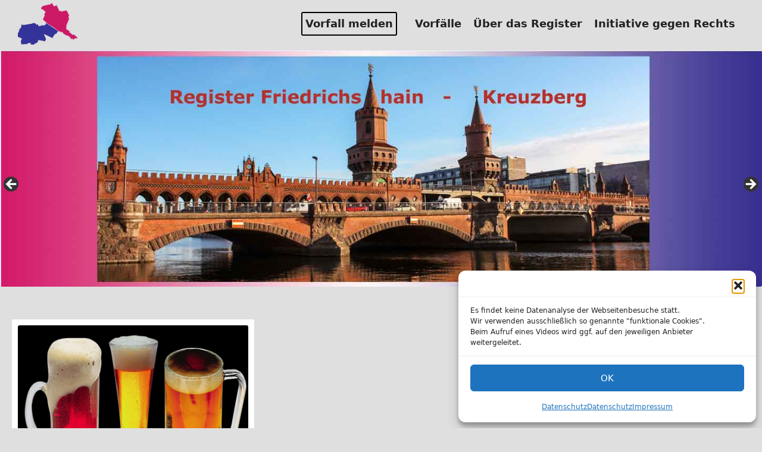

--- FILE ---
content_type: text/css
request_url: https://register-friedrichshain.de/wp-content/themes/generatepress_child/style.css?ver=1760266456
body_size: 1404
content:
/*
 Theme Name:   Register Friedrichshain
 Theme URI:    https://register-friedrichshain.de/wp
 Description:  WP-Template für reg-fh
 Author:       Mieterladen
 Author URI:   https://ubi-kliz.de/
 Template:     generatepress
 Version:      0.9
*/

body {
	background-color: #dfdfdf;
}

 {
	color: var(--weblinks-content)
}


div.site-content a:link, 
div.site-content a:visited {
  text-decoration: underline!important;
	color: var(--weblinks-content);
}

a:hover {
	color: var(--menu-hover)!important; 
}

@media (max-width: 1300px) {
	.main-title {
		display: none;
	}
}

/* etwas abstand für Inhalt Startseite */
.gb-grid-wrapper.gb-grid-wrapper-679b264f {
	margin-left: 10px;
  margin-right: 10px;
}

.site-logo img {
	height: 70px;
	width: 100px;
}

/* Navigation */
#primary-menu.main-nav svg {
	display: none;
}

li#menu-item-2690 {
	border: 2px solid black;
	border-radius: 3px;
	margin-right: 25px !important;
}

li#menu-item-2690:hover {
	border-color: red;
	color: red;
}

#site-navigation a {
	font-size: 18px;
	font-weight: 700;
	line-height: 2em;
}

.post-148 img {
	max-width: 600px;
	width: 100%;
	height: 100%;
}

/* Hover-Effekt für Bild-Links */
img {
	position: relative;
	overflow: hidden;
}

a img {
	max-width: 100%;
	-moz-transition: all 0.5s;
	-webkit-transition: all 0.3s;
	transition: all 0.3s;
}

a:hover img {
	-moz-transform: scale(1.05);
	-webkit-transform: scale(1.05);
	transform: scale(1.03);
}

/* Bilder abrunden */
img {
	border-radius: 3px;
}


/* Ausblenden */ 
.entry-summary, 
.entry-title, 
.icon-categories, 
.taxonomy-category.wp-block-post-terms,
.masonry-container .page-title {
	display: none;
}

/* Etwas Abstand unter der Slideshow */
.metaslider {
	padding-bottom: 25px;
}									   


/* Beitragsbild in Einzelansicht */
.post-img-single {
	text-align: center;

}

.post-img-single img {
	max-height: 550px;
	max-width: 760px;
}

@media (max-width: 500px) {
.post-img-single img {
	max-height: 550px;
	max-width: 300px;
}
}
/* Blogübersicht */
.post-img-multi  {
	padding: 10px;
	background-color: white;
	border-radius: 3px;
	text-align: center;
}

.post-img-multi p  {
	text-align: left;
}

@media (min-width: 410px) {
	.post-img-multi {
		padding: 10px;
		width: auto;
		background-color: white;
		border-radius: 3px;
	}
}

/* Container-Style für neusten Beitrag aus "vorfaelle" */


.gb-container.gb-container-9b46a391 {
			 width: 80%;
	     padding-right: 10%;	
		   padding-bottom: 10px;
}

@media (max-width: 766px) {
.gb-container.gb-container-9b46a391 {
	     padding-right: 0%;
	     width: 100%;	
		   padding-bottom: 10px;
}
}

/* Post-Style für neusten Beitrag aus "vorfaelle" */
.gb-container-65acfd87 {
	margin: 1%;
	padding: 2%;
	background-color: white;
	border-radius: 3px;
}
.vorfaelle_quelle {
	text-align: left;
}

/* Container für "Neuigkeiten" Template */
#neuigkeiten {
	text-align: center;
	background-color: #d3d3d3;
	padding-top: 1%;
    padding-bottom: 1%;
}

@media (min-width: 610px) {
	#neuigkeiten {
	text-align: center;
	background-color: #d3d3d3;
	padding-left: 20%;
    padding-right: 20%;
	padding-top: 1%;
    padding-bottom: 1%;
}
}

/* "Neuigkeiten" Template */
div.grid-container-custom-grid {
	display: grid;
	grid-template-columns: 1fr;
	gap: 20px;
	margin-left: 5px;
	padding-bottom:5px;
}

@media (min-width: 860px) {
	div.grid-container-custom-grid {
		grid-template-columns: repeat(2, 1fr);
		justify-content: center;
		padding-bottom:10px;
	}
}

@media (min-width: 1230px) {
	div.grid-container-custom-grid {
		grid-template-columns: repeat(3, 1fr);
		padding-bottom: 20px;
	}
}


/* Kontaktformular */
.grid-container-form {
        display: grid;
        grid-template-columns: 30% 50%;
	padding-top: 20px;
    }

@media (max-width: 800px) {

    .grid-container-form {
			grid-template-columns: 100%;
    }
}
.gb-container-83a3d021 {
	margin-right: 15%;
}

/* Navigationskrümel in Post-view */
footer.entry-meta {
  padding-top: 2%;
	padding-bottom: 2%
}
/* Unterstützer */
.unterstuetzer  {
  font-weight: bold;
  padding-top: 1%;
  display: block;
  margin-left: auto;
  margin-right: auto;
  text-align: center;
}

.unterstuetzer img {
	max-height: 200px;
	padding: 5px;
	padding-bottom: 1%;
	-moz-transform: scale(1.00);
	-webkit-transform: scale(1.00);
	transform: scale(1.03);
}
 
/* Footer Menüs */

.footer-widget-2,
.footer-widget-3,
.footer-widget-4,
.footer-widget-5,
.footer-widget-1 {
 font-size: 14px;
	}

.footer-widget-4 {
	text-align: left!important;
  }

.footer-widgets .footer-widget-1 {
flex-basis: 40%;
}

.footer-widgets .footer-widget-2 {
flex-basis: 20%;
}

.footer-widgets .footer-widget-3 {
flex-basis: 20%;
}

.footer-widgets .footer-widget-4 {
	text-align:;
	flex-basis: 20%;
}

.footer-widgets .footer-widget-5 {

}
div.footer-widgets-container.grid-container, div.footer-widgets-container.grid-container a {
	text-decoration: none;
	
}


/* footer neu */
div.footer-menu {
	display: grid;
	grid-template-columns: 1fr;
	gap: 20px;
	margin-left: 5px;
	padding-bottom:5px;
}

@media (min-width: 400px) {
	div.footer-menu {
		grid-template-columns: repeat(3, 1fr);
		justify-content: center;
		padding-bottom:10px;
	}
}

@media (min-width: 830px) {
	div.footer-menu {
		grid-template-columns: repeat(4, 1fr);
		padding-bottom: 20px;
	}
}

div.footer-adresse {
	padding-right: 30%;
}